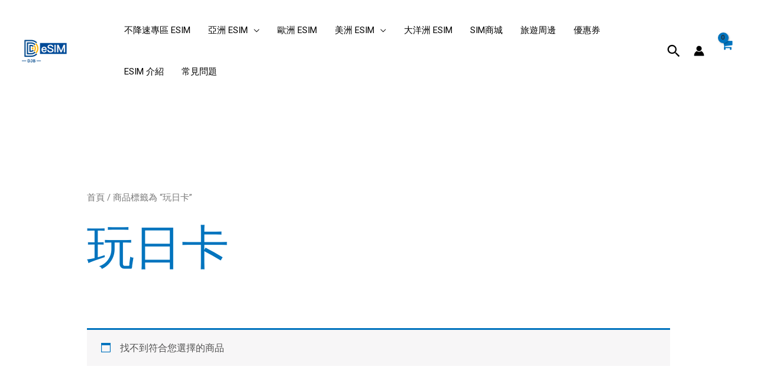

--- FILE ---
content_type: text/plain; charset=UTF-8
request_url: https://socket.alta-di.com/socket.io/?v=1&accessId=ab3e7e90-0d08-47b9-b7c4-f6cbdcd91076&visitorId=19be4a87ec8217-05ae8248220d0e-7d47315e-e1000-19be4a87ec9b6c&cdpSessionId=octxjb76hu20q5xh&mode=&chatMedium=djbesim&EIO=4&transport=polling&t=Plag8Bf&sid=17mo9Yuty38uFT4_DNkN
body_size: 2565
content:
42["connectionSuccess",{"chatSessionId":"2490817725764517890","chatSubSessionId":null,"visitorId":"19be4a87ec8217-05ae8248220d0e-7d47315e-e1000-19be4a87ec9b6c","chatMedium":"djbesim","pluginSetting":{"storeId":500043,"backgroundColor":"[\"#FF7A00\",\"#FF9900\"]","fontColor":"#ffffff","defaultAvatar":"","onlineHint":"全天候24小時在線服務","offlineHint":"We typically reply within a few minutes.","offlineMsg":"We’re currently unavailable. We’ll get back to you when one of our operators is able to respond. Please provide your email address so we can get in touch with you.","pcPluginPosition":"2","pcPluginPositionHeight":"30","pcPluginButtonPixel":64,"mobilePluginPosition":"2","mobilePluginPositionHeight":"25","mobilePluginButtonPixel":64,"pluginVisibility":"both","pluginVisibilityAdvancedSetting":null,"pluginVisibleTimeIntervalOpen":false,"pluginVisibleTimeInterval":null,"isHidePlugin":false,"displayAllOperatorOffline":false,"closePageButton":"小幫手在此！","welcomeTitle":"線上文字客服","welcomeMsg":"","informationCollectorSettingIsOn":false,"informationCollectorSetting":["3"],"guidance":"Please introduce yourself:","collectorAvatar":"https://cep-doris-s3.quickcep.com/761/settings//avatar/939488572300328960/2b27cda0-ad8d-493e-934e-1358cfc36de2.png","infoCollectors":[{"fieldName":"email","describe1":"Enter your email...","describe2":null,"askEmailSubscribe":true}],"receptionistWordSwitch":false,"receptionistWordContent":"Our staff will contact you in the next few minutes, and in the meantime, please tell us how we can help you.","unassignWordSwitch":false,"inviteScoreSwitch":false,"visitorCloseInviteScoreSwitch":false,"visitorAutoInviteScoreSwitch":false,"staffAutoInviteScoreSwitch":false,"scorePromptGuidance":"很高興為您服務，請問您對服務是否滿意？","scoreSubmitButtonText":"送出","visitorCloseSessionButtonText":"關閉對話","remarkInvite":"若對此次服務感到滿意，誠摯邀請您給我們五星好評！","remarkThanks":"非常感謝！","feedbackPrompt":"歡迎留下您的意見","finishWordSwitch":false,"finishWordContent":"It’s been a pleasure talking to you and I look forward to seeing you again!","guestEmailEntranceSwitch":null,"guestEmailEntranceContent":null,"isHideLogo":true,"unassignWordContent":"We typically reply within a few minutes.","mobileBubbleAutoHideSwitch":false,"mobileBubbleAutoHideTime":5,"aiFAQSwitch":false,"facebookChannelAIFAQSwitch":null,"instagramChannelAIFAQSwitch":null,"whatsappChannelAIFAQSwitch":null,"tiktokChannelAIFAQSwitch":null,"smsChannelAIFAQSwitch":null,"lineChannelAIFAQSwitch":null,"quickMenus":[],"toManualButtonDisplayOpportunity":"specified","toManualButtonDisplayOpportunitySpecified":null,"toManualButtonText":"轉接人工客服","toManualButtonGuidance":"請點擊此按鈕，直接與真人客服溝通！","privacyAgreement":{"enable":0,"guidance":"","agreeSwitch":0,"agreements":[]},"toManualWorkorderText":"客戶資訊","toManualWorkorderSwitch":false,"toManualWorkorderForm":[{"type":"custome","label":"訂單編號","placeholder":"參照信件主旨","required":false,"value":null},{"type":"custome","label":"eSIM卡片編號","placeholder":"方案郵件內顯示的ICCID","required":false,"value":null},{"type":"custome","label":"實體卡卡片編號","placeholder":"卡片上顯示的卡號","required":false,"value":null},{"type":"custome","label":"商品名稱","placeholder":"","required":false,"value":null}],"toManualQueue":true,"toManualQueueInterval":5,"customerBlackListPrompt":null,"chatNotOpenIcon":null},"frontMonitorEvent":{"storeId":500043,"events":[],"triggerTime":null},"welcomeMessageRobotDTO":null,"operatorList":null,"visitorInfo":{"userUUID":"19be4a87ec8217-05ae8248220d0e-7d47315e-e1000-19be4a87ec9b6c","name":null,"firstName":null,"lastName":null,"nickname":"#a691","avatarColor":"#FF4D4F","avatarUrl":null,"status":0,"email":null,"sessionId":"octxjb76hu20q5xh","phone":null,"instagram":null,"facebook":null,"whatsapp":null,"tiktok":null,"line":null,"lazada":null,"shopee":null,"ebay":null,"amazon":null,"zalo":null,"hasWebChannel":null,"dataType":1,"oneid":"490817725764509696","oneidStatus":0,"isDeleted":null,"deletedId":null,"country":"United States","countryCode":"US","isBlackList":null,"visitorUserName":"#a691","visitorShowName":"#a691"},"hasOnlineOperator":1,"storeLicenceInfo":{"storeId":500043,"name":"Premium","enName":"Premium","expireTime":"2027-06-08 23:59:59","daysToRemain":30,"remainExpire":false,"licenceId":6,"productCategory":"B2C_INLAND","validInviteCode":null,"unLimitedLicence":true,"ultimate":false,"licenceType":"ENTERPRISE","useBalance":0,"code":"xzAEdGUIaiv+WMpdZiPb5C3lGaXQw0AePlqbekHFRJrlpZSXgtHxKNMOkVhv17fm9adHK6qA4kw5+icvq7kK9QIElz343Z6i7eB9J84d013hrrn+a1eQ+0S+wUcVSR13GQhMA6GqMloUNz/6iH5HJa7/gYZ3TszXt8I1Wb73rpV1QiRDLRNH2F4JnfSaoT3x"},"isTemporarilyHide":0,"satisfactionSettingDTO":{"visitorCloseInviteScoreSwitch":false,"inviteScoreSwitch":false,"visitorAutoInviteScoreSwitch":false,"staffAutoInviteScoreSwitch":false,"scorePromptGuidance":"很高興為您服務，請問您對服務是否滿意？","scoreSubmitButtonText":"送出","visitorCloseSessionButtonText":"關閉對話","remarkInvite":"若對此次服務感到滿意，誠摯邀請您給我們五星好評！","remarkThanks":"非常感謝！","feedbackPrompt":"歡迎留下您的意見","scoreRecoverSwitch":0,"levelList":[{"level":1,"desc":"非常不滿意","defaultChoose":false,"tagMust":false,"remarkFlag":false,"tagList":[{"code":11,"name":""},{"code":12,"name":""},{"code":13,"name":""},{"code":14,"name":""},{"code":15,"name":""},{"code":16,"name":""}]},{"level":2,"desc":"不滿意","defaultChoose":false,"tagMust":false,"remarkFlag":false,"tagList":[{"code":21,"name":""},{"code":22,"name":""},{"code":23,"name":""},{"code":24,"name":""},{"code":25,"name":""},{"code":26,"name":""}]},{"level":3,"desc":"普通","defaultChoose":false,"tagMust":false,"remarkFlag":false,"tagList":[{"code":31,"name":""},{"code":32,"name":""},{"code":33,"name":""},{"code":34,"name":""},{"code":35,"name":""},{"code":36,"name":""}]},{"level":4,"desc":"滿意","defaultChoose":false,"tagMust":false,"remarkFlag":false,"tagList":[{"code":41,"name":""},{"code":42,"name":""},{"code":43,"name":""},{"code":44,"name":""},{"code":45,"name":""},{"code":46,"name":""}]},{"level":5,"desc":"非常滿意","defaultChoose":true,"tagMust":false,"remarkFlag":false,"tagList":[{"code":51,"name":""},{"code":52,"name":""},{"code":53,"name":""},{"code":54,"name":""},{"code":55,"name":""},{"code":56,"name":""}]}],"emailSatisfactionConfigDTO":null,"dislikeList":null,"scoreLayoutType":null},"latestOpenSubSessionScored":null,"llmLikeDisLikeSwitch":true,"skipForTest":false,"accessId":"ab3e7e90-0d08-47b9-b7c4-f6cbdcd91076","videoShowStatus":0,"platform":"others","reportUbaTrace":false,"banReportEventSwitch":false}]

--- FILE ---
content_type: text/plain; charset=UTF-8
request_url: https://socket.alta-di.com/socket.io/?v=1&accessId=ab3e7e90-0d08-47b9-b7c4-f6cbdcd91076&visitorId=19be4a87ec8217-05ae8248220d0e-7d47315e-e1000-19be4a87ec9b6c&cdpSessionId=octxjb76hu20q5xh&mode=&chatMedium=djbesim&EIO=4&transport=polling&t=Plag81x
body_size: -6
content:
0{"sid":"17mo9Yuty38uFT4_DNkN","upgrades":["websocket"],"pingInterval":25000,"pingTimeout":60000,"maxPayload":1000000}

--- FILE ---
content_type: text/plain; charset=UTF-8
request_url: https://socket.alta-di.com/socket.io/?v=1&accessId=ab3e7e90-0d08-47b9-b7c4-f6cbdcd91076&visitorId=19be4a87ec8217-05ae8248220d0e-7d47315e-e1000-19be4a87ec9b6c&cdpSessionId=octxjb76hu20q5xh&mode=&chatMedium=djbesim&EIO=4&transport=polling&t=Plag88Z&sid=17mo9Yuty38uFT4_DNkN
body_size: -174
content:
40{"sid":"nPFQ8d7lH_vMXE7fDNkO"}